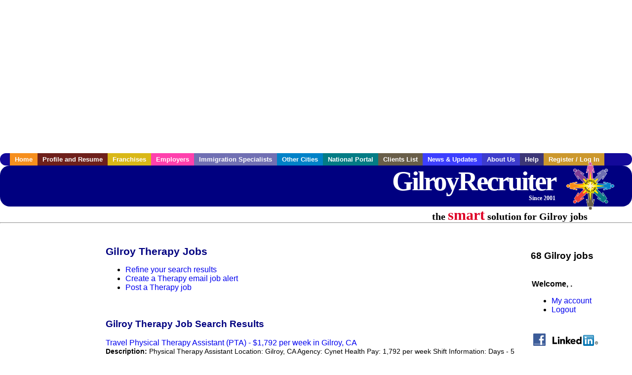

--- FILE ---
content_type: text/html; charset=UTF-8
request_url: https://www.gilroyrecruiter.com/c/therapy
body_size: 8746
content:

<!-- get_search_category_jobs: SELECT job_alpha FROM searchCategories_JobsByCity WHERE search_category_id=71 AND cities_id=675 ORDER BY `rank` ASC -->

<!-- get_search_category_jobs: 
            SELECT 
                j.alpha as job_alpha,
                s.cities_id, 
                j.title, 
                DATE_FORMAT(s.editdate, '%m/%e/%Y') as editdate, 
                j.location, 
                j.company, 
                j.maintext,
                j.seo_url  
            FROM jobs j 
            INNER JOIN jobs_searchable s ON j.alpha = s.job_alpha
            WHERE j.alpha IN (3886756769,3885458855,3886362251,3886756601,3887096743,3887109081,3886756635,3886756953,3886756705,3887098091,3887109203,3887109279,3887126433,3886297091,3886756511,3886756607,3886756873,3887109565,3887131649,3886748465,3887081543,3887109151,3887109319,3887128345,3886300709,3886701537,3886283835,3886698189,3886676713,3887049363,3886328587,3887395157,3886268543,3886284371,3886300969,3886650687,3886676785,3887087207,3887096885,3886245207,3886250457,3886250477,3886281051,3886283951,3886303635,3886328677,3886329569,3886650509,3886678817,3886725069,3886756513,3886756695,3886756713,3886756767,3886756949,3886756957,3886756993,3887064023,3887081541,3887086949,3887088053,3887094757,3887109025,3887109029,3887109277,3887109281,3887109297,3887109303)  AND s.featured = 1  ORDER BY field(j.alpha, 3886756769,3885458855,3886362251,3886756601,3887096743,3887109081,3886756635,3886756953,3886756705,3887098091,3887109203,3887109279,3887126433,3886297091,3886756511,3886756607,3886756873,3887109565,3887131649,3886748465,3887081543,3887109151,3887109319,3887128345,3886300709,3886701537,3886283835,3886698189,3886676713,3887049363,3886328587,3887395157,3886268543,3886284371,3886300969,3886650687,3886676785,3887087207,3887096885,3886245207,3886250457,3886250477,3886281051,3886283951,3886303635,3886328677,3886329569,3886650509,3886678817,3886725069,3886756513,3886756695,3886756713,3886756767,3886756949,3886756957,3886756993,3887064023,3887081541,3887086949,3887088053,3887094757,3887109025,3887109029,3887109277,3887109281,3887109297,3887109303) -->

<!-- get_search_category_jobs: SELECT job_alpha FROM searchCategories_JobsByCity WHERE search_category_id=71 AND cities_id=675 ORDER BY `rank` ASC LIMIT 0, 20 -->

<!-- get_search_category_jobs: 
            SELECT 
                j.alpha as job_alpha,
                s.cities_id, 
                j.title, 
                DATE_FORMAT(s.editdate, '%m/%e/%Y') as editdate, 
                j.location, 
                j.company, 
                j.maintext,
                j.seo_url  
            FROM jobs j 
            INNER JOIN jobs_searchable s ON j.alpha = s.job_alpha
            WHERE j.alpha IN (3886756769,3885458855,3886362251,3886756601,3887096743,3887109081,3886756635,3886756953,3886756705,3887098091,3887109203,3887109279,3887126433,3886297091,3886756511,3886756607,3886756873,3887109565,3887131649,3886748465)  ORDER BY field(j.alpha, 3886756769,3885458855,3886362251,3886756601,3887096743,3887109081,3886756635,3886756953,3886756705,3887098091,3887109203,3887109279,3887126433,3886297091,3886756511,3886756607,3886756873,3887109565,3887131649,3886748465) -->

    <!DOCTYPE html>
    <html>

    <head>
        <title>Gilroy Therapy Jobs, Gilroy California Therapy jobs, Gilroy  jobs</title>
        <meta name="keywords"
              content="Gilroy Therapy Jobs, Gilroy California Therapy jobs, Gilroy  recruiter">
        <meta name="description"
              content="Gilroy Therapy Jobs, Gilroy California Therapy jobs, Gilroy  jobs">
        <META NAME='robots' CONTENT='all'>
<META NAME='revisit-after' CONTENT='7 days'>
<meta http-equiv='Content-Language' content='en-us'>
<meta http-equiv='Content-Type' content='text/html; charset=iso-8859-1'>
        <meta name="viewport" content="width = device-width">

                <script src="http://www.google.com/jsapi">
        </script>
        <script type="text/javascript" charset="utf-8">
            google.load('ads.search', '2');
        </script>
        
        <link href="../../three_column.css" rel="stylesheet" type="text/css">
        <!--[if IE]>
        <link rel="stylesheet" type="text/css" href="../../three_column_ie.css"/>
        <![endif]-->
        <script type='text/javascript'>
var _gaq = _gaq || [];
_gaq.push(['_setAccount', 'G-C11CRJY413']);
_gaq.push(['_trackPageview']);
(function() {
  var ga = document.createElement('script'); ga.type = 'text/javascript'; ga.async = true;
  ga.src = ('https:' == document.location.protocol ? 'https://ssl' : 'http://www') + '.google-analytics.com/ga.js';
  var s = document.getElementsByTagName('script')[0]; s.parentNode.insertBefore(ga, s);
})();
</script>
        <script src="//code.jquery.com/jquery-1.11.0.min.js"></script>
    </head>

<body>

<div id="container">

    <div id="top_banner">
                                <script async src="//pagead2.googlesyndication.com/pagead/js/adsbygoogle.js"></script>
            <!-- Responsive ads -->
            <ins class="adsbygoogle"
                 style="display:block"
                 data-ad-client="ca-pub-5717467728757135"
                 data-ad-slot="3566965600"
                 data-ad-format="auto"
                 data-full-width-responsive="true"></ins>
            <script>
                (adsbygoogle = window.adsbygoogle || []).push({});
            </script>
            </div>

    <div id="navigation">
        	<ul>	<li class='menu-one'><a href='http://www.gilroyrecruiter.com/index.php?' title='Gilroy Therapy home'>Home</a></li>	<li class='menu-two'><a href='http://www.gilroyrecruiter.com/candidates.php?' title='Gilroy Therapy job seekers'>Profile and Resume</a></li>	<li class='menu-three'><a href='http://recruiternetworks.com/franchises' title='Franchises'>Franchises </a></li>	<li class='menu-four'><a href='http://www.gilroyrecruiter.com/recruiters.php?' title='Gilroy Employers'>Employers</a></li>	<li class='menu-five'><a href='http://www.gilroyrecruiter.com/immigration-specialists.php?' title='Gilroy Immigration Specialists'>Immigration Specialists</a></li>	<li class='menu-six'><a href='http://www.recruiternetworks.com?' title='Other Recruiter Networks Cities'>Other Cities</a></li>	<li class='menu-seven'><a href='http://www.recruiternetworks.com/national/members.php?' title='National Portal'>National Portal</a></li>	<li class='menu-eight'><a href='http://www.recruiternetworks.com/clients.php? '>Clients List</a></li>	<li class='menu-nine'><a href='http://www.gilroyrecruiter.com/news-updates.php? '>News & Updates</a></li>	<li class='menu-ten'><a href='http://www.gilroyrecruiter.com/faq.php?' title='About Us'>About Us</a></li>	<li class='menu-eleven'><a href='http://www.gilroyrecruiter.com/faq.php?#faq' title='Gilroy Therapy help'>Help</a></li>	<li class='menu-twelve'><a href='http://www.gilroyrecruiter.com/members.php?' title='Login to my Gilroy Therapy account'>Register / Log In</a></li>	</ul>    </div>

    <div id="masthead">
        	<hr />
	<a class='logo-box' href='https://www.Gilroyrecruiter.com/?' title='Search jobs in Gilroy' id='cityname'>GilroyRecruiter <small style='font-weight: bold'>Since 2001</small></a>
	<a href='http://www.recruiternetworks.com/' title='Recruiter Networks' id='recruiter_media_logo'>Recruiter Media, Inc.</a>
	<div id='tagline'>the <em>smart</em> solution for Gilroy jobs</div>
        <div class="fb_container">
            <div class="addthis_inline_share_toolbox"></div>
        </div>
    </div>

    <div id="content-container1">
        <div id="content-container2">
            <div class="main-container">
<div class="left-column">

    <div id="section-navigation">

        <div class="block-initial block-mobile">
            <div id="mobile_google_translate_element" class="google_translate_element" style="width: auto !important;"></div>
                        <div class="job-count-box">
                <p>
                    <b>68 Gilroy jobs</b>
                                    </p>
            </div>
            
        </div>
        <!---  /.block-initial  --->

                    <!-- 160x600 google banner ad -->
            <div id="ad_left_google" style="padding: 20px;">
                                                    <script async src="//pagead2.googlesyndication.com/pagead/js/adsbygoogle.js"></script>
                    <!-- Responsive ads -->
                    <ins class="adsbygoogle"
                        style="display:block"
                        data-ad-client="ca-pub-5717467728757135"
                        data-ad-slot="3566965600"
                        data-ad-format="auto"
                        data-full-width-responsive="true"></ins>
                    <script>
                        (adsbygoogle = window.adsbygoogle || []).push({});
                    </script>
                            </div>
        
        <br/>

                    <!-- 160x600 banner ad -->
            <div id="side_banner" style="text-align: center;">
                            </div>
        
    </div>

</div>
<!-- /.left column -->    <!-- middle column -->
    <div id="content">
        <div style='padding: 20px'></div>
<div class="cat-middle-column">
    <!-- job_search_categories_t_alt.php -->
    
    <div id='div_5px_top_bottom'>
        <h1>Gilroy Therapy Jobs</h1>
        <ul>
            <li>
                <a href="../../job_search.php?&searchstring=therapy&category_alpha=&radius="
                   title="Refine Gilroy job search results">Refine your search results</a>
            </li>
            <li>
                <a href="../../agents_load.php?&linktype=jobseeker"
                   title="Create a Gilroy email job alert">Create
                    a Therapy email job alert</a>
            </li>
            <li>
                <a href="../../job_prices.php?"
                   title="Post a Gilroy job">Post a Therapy job</a>
            </li>
        </ul>
        <span id="message"></span>
    </div>

    
    <div id='div_5px_top_bottom'>

        <!-- begin Google AFS code -->
        
        <div id="auto"></div>

        
<!-- Ad::render() page='job_search_categories' location='job-browse-above-jobs' height='250' width='300' provider='google' caller='job_search_categories_t_alt.php:133' -->
	<div class="adcontainer location_jobbrowseabovejobs width_300 height_250 provider_google ">
<!-- no ad for now -->
	</div>
<!-- /Ad::render() -->


    </div>

    <div class="job-search-category-wrap">
        <div id='div_5px_top_bottom' class="unfeatured-jobs-container" style="clear: both;">
            <h2>Gilroy Therapy Job Search Results</h2>
            <!-- begin unfeatured jobs --><br>
<a href='/healthcare-jobs/3886756769/travel-physical-therapy-assistant-pta-1792-per-week-in-gilroy-ca?searchstring=therapy?' title='Travel Physical Therapy Assistant (PTA) - $1,792 per week in Gilroy, CA'>Travel Physical Therapy Assistant (PTA) - $1,792 per week in Gilroy, CA</a><br>
                        <div style="font-size:90%;">
                            <b>Description:</b> Physical Therapy Assistant Location: Gilroy, CA Agency: Cynet Health Pay: 1,792 per week Shift Information: Days - 5 days x 8 hours Contract Duration: 13 Weeks Start Date: ASAP About the <br>                            <b>Company:</b> Cynet Health<br>
                            <b>Location: </b>Gilroy<br>
                            <b>Posted on: </b>1970-01-01<br>
                        </div>
                        <br>
<a href='/healthcare-jobs/3885458855/travel-certified-occupational-therapy-assistant-cota?searchstring=therapy?' title='Travel Certified Occupational Therapy Assistant (COTA)'>Travel Certified Occupational Therapy Assistant (COTA)</a><br>
                        <div style="font-size:90%;">
                            <b>Description:</b> Job Description Triage Staffing is seeking a travel Certified Occupational Therapy Assistant for a travel job in Gilroy, California. Job Description amp Requirements - Specialty: Certified Occupational (more...)<br>                            <b>Company:</b> Triage Staffing<br>
                            <b>Location: </b>Gilroy<br>
                            <b>Posted on: </b>1970-01-01<br>
                        </div>
                        <br>
<a href='/healthcare-jobs/3886362251/travel-certified-occupational-therapy-assistant?searchstring=therapy?' title='Travel Certified Occupational Therapy Assistant'>Travel Certified Occupational Therapy Assistant</a><br>
                        <div style="font-size:90%;">
                            <b>Description:</b> Job Description Critical Connection, inc is seeking a travel Certified Occupational Therapy Assistant for a travel job in Gilroy, California. Job Description amp Requirements - Specialty: Certified (more...)<br>                            <b>Company:</b> Critical Connection, inc<br>
                            <b>Location: </b>Gilroy<br>
                            <b>Posted on: </b>1970-01-01<br>
                        </div>
                        <br><div class="gdWidget"><a href="https://www.glassdoor.com/api/api.htm?version=1&action=salaries&t.s=w-m&t.a=c&t.p=594&format=300x250-chart&location=Gilroy+California" target="_gd">Salary in Gilroy, California  Area</a> | More details for <a href="https://www.glassdoor.com/api/api.htm?version=1&action=jobs&t.s=w-m&t.a=c&t.p=594&location=Gilroy+California" target="_gd">Gilroy, California Jobs</a> |<a href="https://www.glassdoor.com/Salaries/index.htm?t.s=w-m&t.a=c&t.p=594" target="_gd">Salary</a></div><script src="https://www.glassdoor.com/static/js/api/widget/v1.js" type="text/javascript"></script><br>
<a href='/healthcare-jobs/3886756601/travel-physical-therapy-assistant-pta-1478-to-1678-per-week-in-gilroy-ca?searchstring=therapy?' title='Travel Physical Therapy Assistant (PTA) - $1,478 to $1,678 per week in Gilroy, CA'>Travel Physical Therapy Assistant (PTA) - $1,478 to $1,678 per week in Gilroy, CA</a><br>
                        <div style="font-size:90%;">
                            <b>Description:</b> Physical Therapy Assistant Location: Gilroy, CA Agency: Jackson Therapy Partners Pay: 1,478 to 1,678 per week Shift Information: 5 days x 8 hours Start Date: ASAP About the Position Setting: Skilled (more...)<br>                            <b>Company:</b> Jackson Therapy Partners<br>
                            <b>Location: </b>Gilroy<br>
                            <b>Posted on: </b>1970-01-01<br>
                        </div>
                        <br>
<a href='/healthcare-jobs/3887096743/travel-physical-therapy-assistant-1652-per-week?searchstring=therapy?' title='Travel Physical Therapy Assistant - $1,652 per week'>Travel Physical Therapy Assistant - $1,652 per week</a><br>
                        <div style="font-size:90%;">
                            <b>Description:</b> AMN Healthcare Allied is seeking a travel Physical Therapy Assistant for a travel job in GILROY, California. Job Description amp Requirements Specialty: Physical Therapy Assistant Discipline: Therapy (more...)<br>                            <b>Company:</b> AMN Healthcare Allied<br>
                            <b>Location: </b>Gilroy<br>
                            <b>Posted on: </b>1970-01-01<br>
                        </div>
                        <br>
<a href='/healthcare-jobs/3887109081/travel-physical-therapy-assistant-pta-1612-per-week-in-gilroy-ca?searchstring=therapy?' title='Travel Physical Therapy Assistant (PTA) - $1,612 per week in Gilroy, CA'>Travel Physical Therapy Assistant (PTA) - $1,612 per week in Gilroy, CA</a><br>
                        <div style="font-size:90%;">
                            <b>Description:</b> Physical Therapy Assistant Location: Gilroy, CA Agency: Advantis Medical Staffing Pay: 1,612 per week Shift Information: 4 days x 10 hours Contract Duration: 13 Weeks Start Date: ASAP About the Position (more...)<br>                            <b>Company:</b> Advantis Medical Staffing<br>
                            <b>Location: </b>Gilroy<br>
                            <b>Posted on: </b>1970-01-01<br>
                        </div>
                        <br>
<a href='/hospitality-tourism-jobs/3886756635/travel-physical-therapy-assistant-pta-1590-per-week-in-gilroy-ca?searchstring=therapy?' title='Travel Physical Therapy Assistant (PTA) - $1,590 per week in Gilroy, CA'>Travel Physical Therapy Assistant (PTA) - $1,590 per week in Gilroy, CA</a><br>
                        <div style="font-size:90%;">
                            <b>Description:</b> Physical Therapy Assistant Location: Gilroy, CA Agency: Marvel Medical Staffing Pay: 1,590 per week Shift Information: Rotating Contract Duration: 13 Weeks Start Date: ASAP About the Role: Marvel Medical (more...)<br>                            <b>Company:</b> Marvel Medical Staffing<br>
                            <b>Location: </b>Gilroy<br>
                            <b>Posted on: </b>1970-01-01<br>
                        </div>
                        <br>
<a href='/healthcare-jobs/3886756953/travel-physical-therapy-assistant-pta-1627-to-1677-per-week-in-gilroy-ca?searchstring=therapy?' title='Travel Physical Therapy Assistant (PTA) - $1,627 to $1,677 per week in Gilroy, CA'>Travel Physical Therapy Assistant (PTA) - $1,627 to $1,677 per week in Gilroy, CA</a><br>
                        <div style="font-size:90%;">
                            <b>Description:</b> Physical Therapy Assistant Location: Gilroy, CA Agency: AMN Healthcare Allied Pay: 1,627 to 1,677 per week Shift Information: 5 days x 8 hours Contract Duration: 13 Weeks Start Date: ASAP About the (more...)<br>                            <b>Company:</b> AMN Healthcare Allied<br>
                            <b>Location: </b>Gilroy<br>
                            <b>Posted on: </b>1970-01-01<br>
                        </div>
                        <br>
<a href='/manufacturing-jobs/3886756705/travel-physical-therapy-assistant-pta-1580-per-week-in-gilroy-ca?searchstring=therapy?' title='Travel Physical Therapy Assistant (PTA) - $1,580 per week in Gilroy, CA'>Travel Physical Therapy Assistant (PTA) - $1,580 per week in Gilroy, CA</a><br>
                        <div style="font-size:90%;">
                            <b>Description:</b> Physical Therapy Assistant Location: Gilroy, CA Agency: Triage Staffing <br>                            <b>Company:</b> Triage Staffing LLC<br>
                            <b>Location: </b>Gilroy<br>
                            <b>Posted on: </b>1970-01-01<br>
                        </div>
                        <br>
<a href='/hospitality-tourism-jobs/3887098091/travel-physical-therapy-assistant-pta-1688-per-week-in-gilroy-ca?searchstring=therapy?' title='Travel Physical Therapy Assistant (PTA) - $1,688 per week in Gilroy, CA'>Travel Physical Therapy Assistant (PTA) - $1,688 per week in Gilroy, CA</a><br>
                        <div style="font-size:90%;">
                            <b>Description:</b> Physical Therapy Assistant Location: Gilroy, CA Agency: AHS Staffing Pay: <br>                            <b>Company:</b> AHS Staffing<br>
                            <b>Location: </b>Gilroy<br>
                            <b>Posted on: </b>1970-01-01<br>
                        </div>
                        <br>
<a href='/healthcare-jobs/3887109203/travel-physical-therapy-assistant-pta-in-gilroy-ca?searchstring=therapy?' title='Travel Physical Therapy Assistant (PTA) in Gilroy, CA'>Travel Physical Therapy Assistant (PTA) in Gilroy, CA</a><br>
                        <div style="font-size:90%;">
                            <b>Description:</b> Physical Therapy Assistant Location: Gilroy, CA Agency: GLC Group, GLC On-The-Go Pay: Competitive weekly pay inquire for details Shift Information: 3 days Contract Duration: 13 Weeks Start Date: ASAP (more...)<br>                            <b>Company:</b> GLC Group, GLC On-The-Go<br>
                            <b>Location: </b>Gilroy<br>
                            <b>Posted on: </b>1970-01-01<br>
                        </div>
                        <br>
<a href='/healthcare-jobs/3887109279/travel-physical-therapy-assistant-pta-1887-per-week-in-gilroy-ca?searchstring=therapy?' title='Travel Physical Therapy Assistant (PTA) - $1,887 per week in Gilroy, CA'>Travel Physical Therapy Assistant (PTA) - $1,887 per week in Gilroy, CA</a><br>
                        <div style="font-size:90%;">
                            <b>Description:</b> Physical Therapy Assistant Location: Gilroy, CA Agency: Windsor Healthcare <br>                            <b>Company:</b> Windsor Healthcare Recruitment Group, Inc.<br>
                            <b>Location: </b>Gilroy<br>
                            <b>Posted on: </b>1970-01-01<br>
                        </div>
                        <br>
<a href='/healthcare-jobs/3887126433/travel-physical-therapy-assistant?searchstring=therapy?' title='Travel Physical Therapy Assistant'>Travel Physical Therapy Assistant</a><br>
                        <div style="font-size:90%;">
                            <b>Description:</b> Job Description Anders Group is seeking a travel Physical Therapy Assistant for a travel job in Gilroy, California. Job Description amp Requirements - Specialty: Physical Therapy Assistant - Discipline: (more...)<br>                            <b>Company:</b> Anders Group<br>
                            <b>Location: </b>Gilroy<br>
                            <b>Posted on: </b>1970-01-01<br>
                        </div>
                        <br>
<a href='/healthcare-jobs/3886297091/travel-physical-therapy-assistant-pta-1099-per-week-in-gilroy-ca?searchstring=therapy?' title='Travel Physical Therapy Assistant (PTA) - $1,099 per week in Gilroy, CA'>Travel Physical Therapy Assistant (PTA) - $1,099 per week in Gilroy, CA</a><br>
                        <div style="font-size:90%;">
                            <b>Description:</b> Physical Therapy Assistant Location: Gilroy, CA Agency: OneStaff Medical Pay: 1,099 per week Shift Information: Rotating - 3 days x 10 hours Contract Duration: 13 Weeks Start Date: ASAP About the Position (more...)<br>                            <b>Company:</b> OneStaff Medical<br>
                            <b>Location: </b>Gilroy<br>
                            <b>Posted on: </b>1970-01-01<br>
                        </div>
                        <br>
<a href='/healthcare-jobs/3886756511/travel-physical-therapy-assistant-pta-1288-to-1488-per-week-in-gilroy-ca?searchstring=therapy?' title='Travel Physical Therapy Assistant (PTA) - $1,288 to $1,488 per week in Gilroy, CA'>Travel Physical Therapy Assistant (PTA) - $1,288 to $1,488 per week in Gilroy, CA</a><br>
                        <div style="font-size:90%;">
                            <b>Description:</b> Physical Therapy Assistant Location: Gilroy, CA Agency: Ventura MedStaff Pay: 1,288 to 1,488 per week Shift Information: Rotating - 3 days x 12 hours Contract Duration: 13 Weeks <br>                            <b>Company:</b> Ventura MedStaff<br>
                            <b>Location: </b>Gilroy<br>
                            <b>Posted on: </b>1970-01-01<br>
                        </div>
                        <br>
<a href='/healthcare-jobs/3886756607/travel-physical-therapy-assistant-pta-1630-per-week-in-gilroy-ca?searchstring=therapy?' title='Travel Physical Therapy Assistant (PTA) - $1,630 per week in Gilroy, CA'>Travel Physical Therapy Assistant (PTA) - $1,630 per week in Gilroy, CA</a><br>
                        <div style="font-size:90%;">
                            <b>Description:</b> Physical Therapy Assistant Location: Gilroy, CA Agency: Core Medical Group Pay: 1,630 per week Shift Information: Rotating Contract Duration: 13 Weeks Start Date: ASAP About the Position Client in CA (more...)<br>                            <b>Company:</b> Core Medical Group<br>
                            <b>Location: </b>Gilroy<br>
                            <b>Posted on: </b>1970-01-01<br>
                        </div>
                        <br>
<a href='/healthcare-jobs/3886756873/travel-physical-therapy-assistant-pta-1211-per-week-in-gilroy-ca?searchstring=therapy?' title='Travel Physical Therapy Assistant (PTA) - $1,211 per week in Gilroy, CA'>Travel Physical Therapy Assistant (PTA) - $1,211 per week in Gilroy, CA</a><br>
                        <div style="font-size:90%;">
                            <b>Description:</b> Physical Therapy Assistant Location: Gilroy, CA Agency: OneStaff Medical Pay: 1,211 per week Shift Information: Rotating - 3 days x 10 hours Contract Duration: 13 Weeks Start Date: ASAP About the Position (more...)<br>                            <b>Company:</b> OneStaff Medical<br>
                            <b>Location: </b>Gilroy<br>
                            <b>Posted on: </b>1970-01-01<br>
                        </div>
                        <br>
<a href='/healthcare-jobs/3887109565/travel-physical-therapy-assistant-pta-1618-per-week-in-gilroy-ca?searchstring=therapy?' title='Travel Physical Therapy Assistant (PTA) - $1,618 per week in Gilroy, CA'>Travel Physical Therapy Assistant (PTA) - $1,618 per week in Gilroy, CA</a><br>
                        <div style="font-size:90%;">
                            <b>Description:</b> Physical Therapy Assistant Location: Gilroy, CA Agency: Prime HealthCare Staffing Pay: 1,618 per week Shift Information: Days - 5 days x 8 hours Contract Duration: 13 Weeks Start Date: ASAP About the (more...)<br>                            <b>Company:</b> Prime HealthCare Staffing<br>
                            <b>Location: </b>Gilroy<br>
                            <b>Posted on: </b>1970-01-01<br>
                        </div>
                        <br>
<a href='/healthcare-jobs/3887131649/travel-physical-therapy-assistant-pta-1383-per-week-in-gilroy-ca?searchstring=therapy?' title='Travel Physical Therapy Assistant (PTA) - $1,383 per week in Gilroy, CA'>Travel Physical Therapy Assistant (PTA) - $1,383 per week in Gilroy, CA</a><br>
                        <div style="font-size:90%;">
                            <b>Description:</b> Physical Therapy Assistant Location: Gilroy, CA Agency: Medical Solutions Pay: 1,383 per week Start Date: ASAP About the Position A facility in Gilroy, CA is seeking its next amazing PTA <br>                            <b>Company:</b> Medical Solutions<br>
                            <b>Location: </b>Gilroy<br>
                            <b>Posted on: </b>1970-01-01<br>
                        </div>
                        <br>
<a href='/healthcare-jobs/3886748465/travel-certified-occupational-therapy-assistant-1674-per-week?searchstring=therapy?' title='Travel Certified Occupational Therapy Assistant - $1,674 per week'>Travel Certified Occupational Therapy Assistant - $1,674 per week</a><br>
                        <div style="font-size:90%;">
                            <b>Description:</b> ALOIS Healthcare is seeking a travel Occupational Therapist for a travel job in Gilroy, California. Job Description amp Requirements Specialty: Occupational Therapist Discipline: Therapy Start Date: (more...)<br>                            <b>Company:</b> ALOIS Healthcare<br>
                            <b>Location: </b>Gilroy<br>
                            <b>Posted on: </b>1970-01-01<br>
                        </div>
                                    <!-- end unfeatured jobs -->
        </div>
    </div>
</div>

<div id="end_of_other_related_jobs">Loading more jobs...</div>
<!-- END TEMPLATE job_search_categories_t_alt.php -->
</div>
<!--/.middle-column-->

<script>
  const radius = 100
  let start_row = 20
  const searchstring = 'searchstring=' + "therapy"
  const category_url_fragment = 'category_url_fragment=' + ""
  const ajax_more_jobs_url = `/ajax/job_search_infinite_search_results.php?${searchstring}&${category_url_fragment}&radius=${radius}`

  let in_progress = false
  jQuery(window).scroll(function () {
    const top_of_element = $('#end_of_other_related_jobs').offset().top
    const bottom_of_element = $('#end_of_other_related_jobs').offset().top + $('#end_of_other_related_jobs').outerHeight()
    const bottom_of_screen = $(window).scrollTop() + $(window).innerHeight()
    const top_of_screen = $(window).scrollTop()

    if ((bottom_of_screen > top_of_element) && (top_of_screen < bottom_of_element)) {
      if (in_progress) {
        return
      }
      in_progress = true
      start_row += 20
      jQuery.get(ajax_more_jobs_url + `&start_row=${start_row}`, function (data) {
        jQuery('.unfeatured-jobs-container').append(data)
        in_progress = false
      })
    }
  })
</script>


<div id="right_column_container" class="right-column">
    <div id="right_column">

        <div class="block-initial block-tablet">
            <div id="web_google_translate_element" class="google_translate_element"
                 style="margin-top: 50px !important"></div>
                            <div style="font-size:120%; padding-top: 5px">
                    <p>
                        <b>68 Gilroy jobs</b>
                                            </p>
                </div>
            
        </div>
        <!---  /.block-initial  --->

            
                                    <!-- div id="box_login" -->
                                            <table border="0" cellpadding="0" cellspacing="2">
                            <tr>
                                <td>
                                    <p>
                                        <b>Welcome, .</b>
                                    <ul>
                                        <li><a href="/members.php?">My account</a></li>
                                        <li>
                                            <a href="../../404.php?logout_activated=true">Logout</a>
                                        </li>
                                    </ul>
                                    </p>
                                </td>
                            </tr>
                        </table>
                    

        
        <div id="div_5px_top_bottom">
            <ul class="social-list">
                <li class="fb-btn">
                    <a href="https://www.facebook.com/RecruiterNetworkscom-194344690585216/">
                        <img src="/FB_square.jpg" height="56" width="56" border="0" alt="Find us on Facebook">
                    </a>
                </li>
                <li>
                    <a href="http://www.linkedin.com/company/1600259">
                        <img src="/linkedin.png" border="0" alt="Find us on LinkedIn">
                    </a>
                </li>
                <li>
                                            <!-- Google+ render call -->
                        <script type="text/javascript">
                            (function () {
                                var po = document.createElement('script');
                                po.type = 'text/javascript';
                                po.async = true;
                                po.src = 'https://apis.google.com/js/plusone.js';
                                var s = document.getElementsByTagName('script')[0];
                                s.parentNode.insertBefore(po, s);
                            })();
                        </script>

                        <!-- Google+ +1 button -->
                        <g:plusone annotation="inline"></g:plusone>
                                    </li>
            </ul>

        </div>

        <div id='div_5px_top_bottom'>
<p>Get the latest California jobs by following <a href='http://twitter.com/recnetCA'>@recnetCA on Twitter</a>!</p>
<p><a href='/site-map.php#rss'>Gilroy RSS job feeds</a></p>
</div>

        
<!-- Ad::render() page='job_search_categories' location='right-sidebar' height='90' width='120' provider='google' caller='std_lib.php:521' -->
	<div class="adcontainer location_rightsidebar width_120 height_90 provider_google ">
<!-- no ad for now -->
	</div>
<!-- /Ad::render() -->


    </div>
    <!--    #right_column -->
</div>
<!--    #right_column_container -->

</div>
<!-- /.main-container -->
<div id="footer" class="footer-box">
    <div class="footer-container">
    <div class="widget-wrapper clearfix">
        <div class="footer-widget">
            <p class="footer-title">
                <strong>
                    <a href="/candidates.php?"
                       title="Gilroy job seekers">JOB SEEKERS</a></strong>
            </p>
            <ul>
                <li>
                    <a href="/job_search.php?"
                       title="Search Gilroy jobs">Search Gilroy                        jobs</a>
                </li>
                <li>
                    <a href="/resume_info.php?linktype=jobseeker"
                       title="Post your Gilroy resume">Post your resume</a>
                </li>
                <li>
                    <a href="/agents_load.php?linktype=jobseeker"
                       title="Email Gilroy job alters">Email job alerts</a>
                </li>
                <li>
                    <a href="/members.php?linktype=jobseeker"
                       title="Log in to Gilroy Recruiter">Register</a> / <a
                            href="/members.php?linktype=jobseeker" class="submenu">Log in</a>
                </li>
            </ul>

        </div>

        <div class="footer-widget">
            <p class="footer-title">
                <strong><a href="/recruiters.php?"
                           title="Gilroy employers">EMPLOYERS</a></strong>
            </p>
            <ul>
                <li>
                    <a href="/job_prices.php?"
                       title="Post Gilroy jobs">Post
                        jobs</a>
                </li>
                <li>
                    <a href="/resume_search.php?"
                       title="Gilroy Recruiter - search resumes">Search resumes</a>
                </li>
                <li>
                    <a href="/agents_load.php?linktype=recruiter"
                       title="Email Gilroy job alters">Email resume alerts</a>
                </li>
                <li>
                    <a href="/advertise.php?"
                       title="Gilroy Recruiter banner ads">Advertise</a>
                </li>
            </ul>

        </div>

        <div class="footer-widget">
            <p class="footer-title">
                <strong><a href="/immigration-specialists.php?"
                           title="Gilroy employers">IMMIGRATION SPECIALISTS</a></strong>
            </p>
            <ul>
                <li>
                    <a href="/job_prices.php?"
                       title="Post Gilroy jobs">Post jobs</a>
                </li>
                <li>
                    <a href="/immigration-specialists.php#faq-section"
                       title="Gilroy Immigration Questions and Answers">Immigration FAQs</a>
                </li>
                <li>
                    <a href="/immigration-specialists.php?"
                       title="Post Gilroy jobs">Learn more</a>
                </li>
            </ul>
        </div>

        <div class="footer-widget">
            <p class="footer-title">
                <strong>MORE</strong>
            </p>
            <ul>
                <li>
                    <a href="/faq.php?" title="Gilroy Recruiter FAQ">FAQ</a>
                </li>
                <li>
                    <a href="/contact.php?"
                       title="Gilroy Recruiter contact">Contact
                        us</a>
                </li>
                <li>
                    <a href="/site-map.php?"
                       title="Gilroy Recruiter sitemap">Sitemap</a>
                </li>
                <li>
                    <a href="../../faq.php?#legalterms"
                       title="Gilroy Recruiter legal">Legal</a>
                </li>
                <li>
                    <a href="../../faq.php?#privacy"
                       title="Gilroy Recruiter privacy">Privacy</a>
                </li>
            </ul>
        </div>

        <div class="footer-widget">
            <p class="footer-title">
                <strong>NEARBY CITIES</strong>
            </p>
            <a href='http://www.Alamedarecruiter.com?' class='submenu'>Alameda, CA Jobs</a><br /><a href='http://www.Antiochrecruiter.com?' class='submenu'>Antioch, CA Jobs</a><br /><a href='http://www.Berkeleyrecruiter.com?' class='submenu'>Berkeley, CA Jobs</a><br /><a href='http://www.BrentwoodCArecruiter.com?' class='submenu'>Brentwood, CA Jobs</a><br /><a href='http://www.CastroValleyrecruiter.com?' class='submenu'>Castro Valley, CA Jobs</a><br /><a href='http://www.Ceresrecruiter.com?' class='submenu'>Ceres, CA Jobs</a><br /><a href='http://www.Concordrecruiter.com?' class='submenu'>Concord, CA Jobs</a><br /><a href='http://www.Cupertinorecruiter.com?' class='submenu'>Cupertino, CA Jobs</a><br /><a href='http://www.DalyCityrecruiter.com?' class='submenu'>Daly City, CA Jobs</a><br /><a href='http://www.DanvilleCArecruiter.com?' class='submenu'>Danville, CA Jobs</a><br /><a href='http://www.DublinCArecruiter.com?' class='submenu'>Dublin, CA Jobs</a><br /><a href='http://www.ElkGroverecruiter.com?' class='submenu'>Elk Grove, CA Jobs</a><br /><a href='http://www.Fairfieldrecruiter.com?' class='submenu'>Fairfield, CA Jobs</a><br /><a href='http://www.Fremontrecruiter.com?' class='submenu'>Fremont, CA Jobs</a><br /><a href='http://www.Fresnorecruiter.com?' class='submenu'>Fresno, CA Jobs</a><br /><a href='http://www.Haywardrecruiter.com?' class='submenu'>Hayward, CA Jobs</a><br /><a href='http://www.Lagunarecruiter.com?' class='submenu'>Laguna, CA Jobs</a><br /><a href='http://www.Livermorerecruiter.com?' class='submenu'>Livermore, CA Jobs</a><br /><a href='http://www.Lodirecruiter.com?' class='submenu'>Lodi, CA Jobs</a><br /><a href='http://www.Maderarecruiter.com?' class='submenu'>Madera, CA Jobs</a><br /><a href='http://www.Mantecarecruiter.com?' class='submenu'>Manteca, CA Jobs</a><br /><a href='http://www.Mercedrecruiter.com?' class='submenu'>Merced, CA Jobs</a><br /><a href='http://www.Milpitasrecruiter.com?' class='submenu'>Milpitas, CA Jobs</a><br /><a href='http://www.Modestorecruiter.com?' class='submenu'>Modesto, CA Jobs</a><br /><a href='http://www.MountainViewrecruiter.com?' class='submenu'>Mountain View, CA Jobs</a><br /><a href='http://www.Naparecruiter.com?' class='submenu'>Napa, CA Jobs</a><br /><a href='http://www.NewarkCArecruiter.com?' class='submenu'>Newark, CA Jobs</a><br /><a href='http://www.Novatorecruiter.com?' class='submenu'>Novato, CA Jobs</a><br /><a href='http://www.Oaklandrecruiter.com?' class='submenu'>Oakland, CA Jobs</a><br /><a href='http://www.PaloAltorecruiter.com?' class='submenu'>Palo Alto, CA Jobs</a><br /><a href='http://www.Pittsburgrecruiter.com?' class='submenu'>Pittsburg, CA Jobs</a><br /><a href='http://www.Pleasantonrecruiter.com?' class='submenu'>Pleasanton, CA Jobs</a><br /><a href='http://www.RedwoodCityrecruiter.com?' class='submenu'>Redwood City, CA Jobs</a><br /><a href='http://www.RichmondCArecruiter.com?' class='submenu'>Richmond, CA Jobs</a><br /><a href='http://www.Sacramentorecruiter.com?' class='submenu'>Sacramento, CA Jobs</a><br /><a href='http://www.Salinasrecruiter.com?' class='submenu'>Salinas, CA Jobs</a><br /><a href='http://www.SanBrunorecruiter.com?' class='submenu'>San Bruno, CA Jobs</a><br /><a href='http://www.SanFranrecruiter.com?' class='submenu'>San Francisco, CA Jobs</a><br /><a href='http://www.SanJoseCArecruiter.com?' class='submenu'>San Jose, CA Jobs</a><br /><a href='http://www.SanLeandrorecruiter.com?' class='submenu'>San Leandro, CA Jobs</a><br /><a href='http://www.SanMateorecruiter.com?' class='submenu'>San Mateo, CA Jobs</a><br /><a href='http://www.SanRafaelrecruiter.com?' class='submenu'>San Rafael, CA Jobs</a><br /><a href='http://www.SanRamonrecruiter.com?' class='submenu'>San Ramon, CA Jobs</a><br /><a href='http://www.SantaClararecruiter.com?' class='submenu'>Santa Clara, CA Jobs</a><br /><a href='http://www.SantaCruzrecruiter.com?' class='submenu'>Santa Cruz, CA Jobs</a><br /><a href='http://www.SouthSanFranciscorecruiter.com?' class='submenu'>South San Francisco, CA Jobs</a><br /><a href='http://www.Stocktonrecruiter.com?' class='submenu'>Stockton, CA Jobs</a><br /><a href='http://www.Sunnyvalerecruiter.com?' class='submenu'>Sunnyvale, CA Jobs</a><br /><a href='http://www.Tracyrecruiter.com?' class='submenu'>Tracy, CA Jobs</a><br /><a href='http://www.Turlockrecruiter.com?' class='submenu'>Turlock, CA Jobs</a><br /><a href='http://www.UnionCityrecruiter.com?' class='submenu'>Union City, CA Jobs</a><br /><a href='http://www.Vacavillerecruiter.com?' class='submenu'>Vacaville, CA Jobs</a><br /><a href='http://www.Vallejorecruiter.com?' class='submenu'>Vallejo, CA Jobs</a><br /><a href='http://www.WalnutCreekrecruiter.com?' class='submenu'>Walnut Creek, CA Jobs</a><br /><a href='http://www.Watsonvillerecruiter.com?' class='submenu'>Watsonville, CA Jobs</a><br />        </div>
    </div>

    <div id="footer_nav" class="footer-nav">

        <p>
            <a href="/?">Home</a> &nbsp; &nbsp;
            <a href="/candidates.php?">Profile and Resume</a> &nbsp; &nbsp;
            <a href="/job_search.php?">Browse Jobs</a> &nbsp; &nbsp;
            <a href="/recruiters.php?">Employers</a> &nbsp; &nbsp;
            <a href="http://www.recruiternetworks.com">Other Cities</a> &nbsp; &nbsp;
            <a href="/faq.php?">About Us</a> &nbsp; &nbsp;
            <a href="/contact.php?">Contact Us</a> &nbsp; &nbsp;
            <a href="/faq.php?#faq">Help</a> &nbsp; &nbsp;
            <a href="/faq.php?#legalterms">Terms of Use</a> &nbsp; &nbsp;
            <a href="/members.php?">Register / Log In</a>
        </p>

        <div style="text-align:center;">

            <p>
                Copyright &copy; 2001 - 2026 <a href='http://www.recruitermedia.com' class='submenu'>Recruiter Media Corporation</a> - <a href='/index.php?' title='Gilroy jobs' class='submenu'>Gilroy Jobs</a><br />                
		<style>
			div.authorizeNetSealWrapper {
				display: flex;
				align-items: center;
				justify-content: center;
			}
			
			div.authorizeNetSealWrapper .AuthorizeNetSeal {
				width: 50%;
			}
		</style>
		<div class='authorizeNetSealWrapper'>
			<!-- (c) 2005, 2018. Authorize.Net is a registered trademark of CyberSource Corporation --> <div class="AuthorizeNetSeal"> <script type="text/javascript" language="javascript">var ANS_customer_id="728a80ca-dde8-41ec-ae33-9dd889c8d003";</script> <script type="text/javascript" language="javascript" src="//verify.authorize.net:443/anetseal/seal.js" ></script> </div>
		</div>
	            </p>

            <div id="bottom_banner">
                
<!-- Ad::render() page='job_search_categories' location='leaderboard-bottom' height='90' width='728' provider='contextweb' caller='std_lib.php:251' -->
	<div class="adcontainer location_leaderboardbottom width_728 height_90 provider_contextweb ">

			<!-- <script type="text/javascript" src="http://ad-cdn.technoratimedia.com/00/25/74/uat_7425.js?ad_size=728x90"></script> -->
		
	</div>
<!-- /Ad::render() -->

            </div>

            <!-- 728x15 footer text links -->
            
<!-- Ad::render() page='job_search_categories' location='footer' height='15' width='728' provider='google' caller='std_lib.php:526' -->
	<div class="adcontainer location_footer width_728 height_15 provider_google ">
<!-- no ad for now -->
	</div>
<!-- /Ad::render() -->


        </div>

    </div><!-- #footer_nav -->
    </div>
</div>
<!-- #footer -->


</div><!-- #content-container2 -->
</div><!-- #content-container1 -->

</div><!-- #container -->

<!-- Kontera ContentLink(TM);-->
<div class="google-lang-box" style="padding-top:65px;">
    <script type="text/javascript">
        function setCookie(name,value,days) {
            var expires = "";
            if (days) {
                var date = new Date();
                date.setTime(date.getTime() + (days*24*60*60*1000));
                expires = "; expires=" + date.toUTCString();
            }
            document.cookie = name + "=" + (value || "")  + expires + "; path=/";
        }
        function getCookie(name) {
            var nameEQ = name + "=";
            var ca = document.cookie.split(';');
            for(var i=0;i < ca.length;i++) {
                var c = ca[i];
                while (c.charAt(0)==' ') c = c.substring(1,c.length);
                if (c.indexOf(nameEQ) == 0) return c.substring(nameEQ.length,c.length);
            }
            return null;
        }

        function googleTranslateElementInit() {
            var googleTranslationLanguage = getCookie("googtrans");
            var googleTranslationOptOut = getCookie("googtransopt");

            if ((googleTranslationLanguage == null && googleTranslationOptOut == null) || getParameterByName('lang')) {
                var users_language = "en";

                setCookie("googtrans","/en/"+users_language,"1969-12-31T23:59:59.000Z");
                new google.translate.TranslateElement({pageLanguage: 'en', layout: google.translate.TranslateElement.InlineLayout.SIMPLE, gaTrack: true, gaId: 'UA-18070549-2'}, getGoogleTranslateElement());
            }
            else {
                new google.translate.TranslateElement({pageLanguage: 'en', layout: google.translate.TranslateElement.InlineLayout.SIMPLE, gaTrack: true, gaId: 'UA-18070549-2'}, getGoogleTranslateElement());
            }
        }

        function getParameterByName(variable) {
            var query = window.location.search.substring(1);
            var vars = query.split("&");
            for (var i=0;i<vars.length;i++) {
                var pair = vars[i].split("=");
                if(pair[0] == variable){return pair[1];}
            }
            return(false);
        }

        function isMobile() {
            return /Android|webOS|iPhone|iPad|iPod|BlackBerry|IEMobile|Opera Mini/i.test(navigator.userAgent);
        }

        function getGoogleTranslateElement() {
            return isMobile() ? "mobile_google_translate_element" : "web_google_translate_element";
        }
    </script><script type="text/javascript" src="//translate.google.com/translate_a/element.js?cb=googleTranslateElementInit"></script>
</div>

<style>
    .google_translate_element {
        padding-top: 15px !important;
        margin: 0 auto !important;
    }
</style></body>

</html>

<!-- /footer.php -->

<!-- CacheControl: maxAge=43200s, renderTime=0.202s, startTime=2026-01-20 23:33:53, cacheHeadersSent=true -->


<!-- Read from cache file /home/portland/public_html/cache/a/4/d/b0b96631896c6b21f6d3515adf72d with age 2754s, renderTime=0s -->



--- FILE ---
content_type: text/html; charset=utf-8
request_url: https://accounts.google.com/o/oauth2/postmessageRelay?parent=https%3A%2F%2Fwww.gilroyrecruiter.com&jsh=m%3B%2F_%2Fscs%2Fabc-static%2F_%2Fjs%2Fk%3Dgapi.lb.en.2kN9-TZiXrM.O%2Fd%3D1%2Frs%3DAHpOoo_B4hu0FeWRuWHfxnZ3V0WubwN7Qw%2Fm%3D__features__
body_size: 163
content:
<!DOCTYPE html><html><head><title></title><meta http-equiv="content-type" content="text/html; charset=utf-8"><meta http-equiv="X-UA-Compatible" content="IE=edge"><meta name="viewport" content="width=device-width, initial-scale=1, minimum-scale=1, maximum-scale=1, user-scalable=0"><script src='https://ssl.gstatic.com/accounts/o/2580342461-postmessagerelay.js' nonce="CFczO0W2hr_9Rq4wv6OMmQ"></script></head><body><script type="text/javascript" src="https://apis.google.com/js/rpc:shindig_random.js?onload=init" nonce="CFczO0W2hr_9Rq4wv6OMmQ"></script></body></html>

--- FILE ---
content_type: text/html; charset=utf-8
request_url: https://www.google.com/recaptcha/api2/aframe
body_size: 265
content:
<!DOCTYPE HTML><html><head><meta http-equiv="content-type" content="text/html; charset=UTF-8"></head><body><script nonce="eTHhbiksolPYrql6L85d1Q">/** Anti-fraud and anti-abuse applications only. See google.com/recaptcha */ try{var clients={'sodar':'https://pagead2.googlesyndication.com/pagead/sodar?'};window.addEventListener("message",function(a){try{if(a.source===window.parent){var b=JSON.parse(a.data);var c=clients[b['id']];if(c){var d=document.createElement('img');d.src=c+b['params']+'&rc='+(localStorage.getItem("rc::a")?sessionStorage.getItem("rc::b"):"");window.document.body.appendChild(d);sessionStorage.setItem("rc::e",parseInt(sessionStorage.getItem("rc::e")||0)+1);localStorage.setItem("rc::h",'1768954822016');}}}catch(b){}});window.parent.postMessage("_grecaptcha_ready", "*");}catch(b){}</script></body></html>